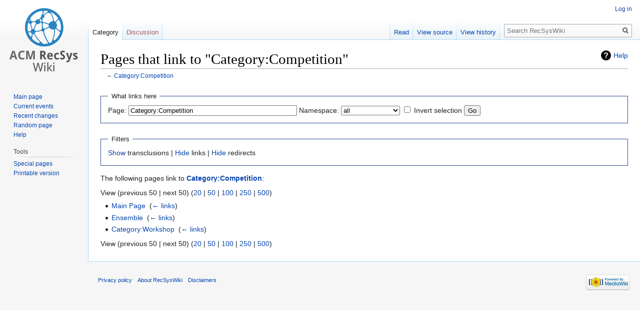

--- FILE ---
content_type: text/html; charset=UTF-8
request_url: https://recsyswiki.com/index.php?title=Special:WhatLinksHere/Category:Competition&hidetrans=1
body_size: 3717
content:
<!DOCTYPE html>
<html class="client-nojs" lang="en" dir="ltr">
<head>
<meta charset="UTF-8"/>
<title>Pages that link to "Category:Competition" - RecSysWiki</title>
<script>document.documentElement.className="client-js";RLCONF={"wgCanonicalNamespace":"Special","wgCanonicalSpecialPageName":"Whatlinkshere","wgNamespaceNumber":-1,"wgPageName":"Special:WhatLinksHere/Category:Competition","wgTitle":"WhatLinksHere/Category:Competition","wgCurRevisionId":0,"wgRevisionId":0,"wgArticleId":0,"wgIsArticle":!1,"wgIsRedirect":!1,"wgAction":"view","wgUserName":null,"wgUserGroups":["*"],"wgCategories":[],"wgBreakFrames":!0,"wgPageContentLanguage":"en","wgPageContentModel":"wikitext","wgSeparatorTransformTable":["",""],"wgDigitTransformTable":["",""],"wgDefaultDateFormat":"dmy","wgMonthNames":["","January","February","March","April","May","June","July","August","September","October","November","December"],"wgMonthNamesShort":["","Jan","Feb","Mar","Apr","May","Jun","Jul","Aug","Sep","Oct","Nov","Dec"],"wgRelevantPageName":"Category:Competition","wgRelevantArticleId":42,"wgRequestId":"7105a476090cc5f1519a8573","wgCSPNonce":!1,"wgIsProbablyEditable":!1,
"wgRelevantPageIsProbablyEditable":!1};RLSTATE={"site.styles":"ready","noscript":"ready","user.styles":"ready","user":"ready","user.options":"ready","user.tokens":"loading","mediawiki.helplink":"ready","mediawiki.legacy.shared":"ready","mediawiki.legacy.commonPrint":"ready","mediawiki.skinning.interface":"ready","skins.vector.styles":"ready"};RLPAGEMODULES=["site","mediawiki.page.startup","mediawiki.page.ready","mediawiki.searchSuggest","skins.vector.js"];</script>
<script>(RLQ=window.RLQ||[]).push(function(){mw.loader.implement("user.tokens@tffin",function($,jQuery,require,module){/*@nomin*/mw.user.tokens.set({"editToken":"+\\","patrolToken":"+\\","watchToken":"+\\","csrfToken":"+\\"});
});});</script>
<link rel="stylesheet" href="/load.php?lang=en&amp;modules=mediawiki.helplink%7Cmediawiki.legacy.commonPrint%2Cshared%7Cmediawiki.skinning.interface%7Cskins.vector.styles&amp;only=styles&amp;skin=vector"/>
<script async="" src="/load.php?lang=en&amp;modules=startup&amp;only=scripts&amp;raw=1&amp;skin=vector"></script>
<meta name="ResourceLoaderDynamicStyles" content=""/>
<link rel="stylesheet" href="/load.php?lang=en&amp;modules=site.styles&amp;only=styles&amp;skin=vector"/>
<meta name="generator" content="MediaWiki 1.34.2"/>
<meta name="robots" content="noindex,nofollow"/>
<link rel="shortcut icon" href="/favicon.ico"/>
<link rel="search" type="application/opensearchdescription+xml" href="/opensearch_desc.php" title="RecSysWiki (en)"/>
<link rel="EditURI" type="application/rsd+xml" href="https://recsyswiki.com/api.php?action=rsd"/>
<link rel="alternate" type="application/atom+xml" title="RecSysWiki Atom feed" href="/index.php?title=Special:RecentChanges&amp;feed=atom"/>
<!--[if lt IE 9]><script src="/resources/lib/html5shiv/html5shiv.js"></script><![endif]-->
</head>
<body class="mediawiki ltr sitedir-ltr mw-hide-empty-elt ns--1 ns-special mw-special-Whatlinkshere page-Special_WhatLinksHere_Category_Competition rootpage-Special_WhatLinksHere_Category_Competition skin-vector action-view">
<div id="mw-page-base" class="noprint"></div>
<div id="mw-head-base" class="noprint"></div>
<div id="content" class="mw-body" role="main">
	<a id="top"></a>
	
	<div class="mw-indicators mw-body-content">
<div id="mw-indicator-mw-helplink" class="mw-indicator"><a href="https://www.mediawiki.org/wiki/Special:MyLanguage/Help:What_links_here" target="_blank" class="mw-helplink">Help</a></div>
</div>

	<h1 id="firstHeading" class="firstHeading" lang="en">Pages that link to "Category:Competition"</h1>
	
	<div id="bodyContent" class="mw-body-content">
		
		<div id="contentSub">← <a href="/wiki/Category:Competition" title="Category:Competition">Category:Competition</a></div>
		
		
		
		<div id="jump-to-nav"></div>
		<a class="mw-jump-link" href="#mw-head">Jump to navigation</a>
		<a class="mw-jump-link" href="#p-search">Jump to search</a>
		<div id="mw-content-text"><form action="/index.php"><input type="hidden" value="Special:WhatLinksHere" name="title"/><input type="hidden" value="1" name="hidetrans"/><fieldset>
<legend>What links here</legend>
<label for="mw-whatlinkshere-target" class="mw-searchInput">Page:</label> <input name="target" size="40" value="Category:Competition" id="mw-whatlinkshere-target" class="mw-searchInput" /> <label for="namespace">Namespace:</label> <select class="namespaceselector" id="namespace" name="namespace">
<option value="" selected="">all</option>
<option value="0">(Main)</option>
<option value="1">Talk</option>
<option value="2">User</option>
<option value="3">User talk</option>
<option value="4">RecSysWiki</option>
<option value="5">RecSysWiki talk</option>
<option value="6">File</option>
<option value="7">File talk</option>
<option value="8">MediaWiki</option>
<option value="9">MediaWiki talk</option>
<option value="10">Template</option>
<option value="11">Template talk</option>
<option value="12">Help</option>
<option value="13">Help talk</option>
<option value="14">Category</option>
<option value="15">Category talk</option>
</select> <input name="invert" type="checkbox" value="1" id="nsinvert" title="Check this box to hide links from pages within the selected namespace." /> <label for="nsinvert" title="Check this box to hide links from pages within the selected namespace.">Invert selection</label> <input type="submit" value="Go"/></fieldset></form>
<fieldset>
<legend>Filters</legend>
<a href="/wiki/Special:WhatLinksHere/Category:Competition" title="Special:WhatLinksHere/Category:Competition">Show</a> transclusions | <a href="/index.php?title=Special:WhatLinksHere/Category:Competition&amp;hidetrans=1&amp;hidelinks=1" title="Special:WhatLinksHere/Category:Competition">Hide</a> links | <a href="/index.php?title=Special:WhatLinksHere/Category:Competition&amp;hidetrans=1&amp;hideredirs=1" title="Special:WhatLinksHere/Category:Competition">Hide</a> redirects
</fieldset>
<p>The following pages link to <strong><a href="/wiki/Category:Competition" title="Category:Competition">Category:Competition</a></strong>:
</p>View (previous 50  |  next 50) (<a href="/index.php?title=Special:WhatLinksHere/Category:Competition&amp;hidetrans=1&amp;limit=20" title="Special:WhatLinksHere/Category:Competition">20</a> | <a href="/index.php?title=Special:WhatLinksHere/Category:Competition&amp;hidetrans=1&amp;limit=50" title="Special:WhatLinksHere/Category:Competition">50</a> | <a href="/index.php?title=Special:WhatLinksHere/Category:Competition&amp;hidetrans=1&amp;limit=100" title="Special:WhatLinksHere/Category:Competition">100</a> | <a href="/index.php?title=Special:WhatLinksHere/Category:Competition&amp;hidetrans=1&amp;limit=250" title="Special:WhatLinksHere/Category:Competition">250</a> | <a href="/index.php?title=Special:WhatLinksHere/Category:Competition&amp;hidetrans=1&amp;limit=500" title="Special:WhatLinksHere/Category:Competition">500</a>)<ul id="mw-whatlinkshere-list"><li><a href="/wiki/Main_Page" title="Main Page">Main Page</a>  ‎ <span class="mw-whatlinkshere-tools">(<a href="/index.php?title=Special:WhatLinksHere&amp;target=Main+Page" title="Special:WhatLinksHere">← links</a>)</span></li>
<li><a href="/wiki/Ensemble" title="Ensemble">Ensemble</a>  ‎ <span class="mw-whatlinkshere-tools">(<a href="/index.php?title=Special:WhatLinksHere&amp;target=Ensemble" title="Special:WhatLinksHere">← links</a>)</span></li>
<li><a href="/wiki/Category:Workshop" title="Category:Workshop">Category:Workshop</a>  ‎ <span class="mw-whatlinkshere-tools">(<a href="/index.php?title=Special:WhatLinksHere&amp;target=Category%3AWorkshop" title="Special:WhatLinksHere">← links</a>)</span></li>
</ul>View (previous 50  |  next 50) (<a href="/index.php?title=Special:WhatLinksHere/Category:Competition&amp;hidetrans=1&amp;limit=20" title="Special:WhatLinksHere/Category:Competition">20</a> | <a href="/index.php?title=Special:WhatLinksHere/Category:Competition&amp;hidetrans=1&amp;limit=50" title="Special:WhatLinksHere/Category:Competition">50</a> | <a href="/index.php?title=Special:WhatLinksHere/Category:Competition&amp;hidetrans=1&amp;limit=100" title="Special:WhatLinksHere/Category:Competition">100</a> | <a href="/index.php?title=Special:WhatLinksHere/Category:Competition&amp;hidetrans=1&amp;limit=250" title="Special:WhatLinksHere/Category:Competition">250</a> | <a href="/index.php?title=Special:WhatLinksHere/Category:Competition&amp;hidetrans=1&amp;limit=500" title="Special:WhatLinksHere/Category:Competition">500</a>)</div>
		
		<div class="printfooter">Retrieved from "<a dir="ltr" href="https://recsyswiki.com/wiki/Special:WhatLinksHere/Category:Competition">https://recsyswiki.com/wiki/Special:WhatLinksHere/Category:Competition</a>"</div>
		
		<div id="catlinks" class="catlinks catlinks-allhidden" data-mw="interface"></div>
		<div class="visualClear"></div>
		
	</div>
</div>


		<div id="mw-navigation">
			<h2>Navigation menu</h2>
			<div id="mw-head">
									<div id="p-personal" role="navigation" aria-labelledby="p-personal-label">
						<h3 id="p-personal-label">Personal tools</h3>
						<ul>
							<li id="pt-login"><a href="/index.php?title=Special:UserLogin&amp;returnto=Special%3AWhatLinksHere%2FCategory%3ACompetition&amp;returntoquery=hidetrans%3D1" title="You are encouraged to log in; however, it is not mandatory [o]" accesskey="o">Log in</a></li>						</ul>
					</div>
									<div id="left-navigation">
										<div id="p-namespaces" role="navigation" class="vectorTabs" aria-labelledby="p-namespaces-label">
						<h3 id="p-namespaces-label">Namespaces</h3>
						<ul>
							<li id="ca-nstab-category" class="selected"><span><a href="/wiki/Category:Competition" title="View the category page [c]" accesskey="c">Category</a></span></li><li id="ca-talk" class="new"><span><a href="/index.php?title=Category_talk:Competition&amp;action=edit&amp;redlink=1" rel="discussion" title="Discussion about the content page (page does not exist) [t]" accesskey="t">Discussion</a></span></li>						</ul>
					</div>
										<div id="p-variants" role="navigation" class="vectorMenu emptyPortlet" aria-labelledby="p-variants-label">
												<input type="checkbox" class="vectorMenuCheckbox" aria-labelledby="p-variants-label" />
						<h3 id="p-variants-label">
							<span>Variants</span>
						</h3>
						<ul class="menu">
													</ul>
					</div>
									</div>
				<div id="right-navigation">
										<div id="p-views" role="navigation" class="vectorTabs" aria-labelledby="p-views-label">
						<h3 id="p-views-label">Views</h3>
						<ul>
							<li id="ca-view" class="collapsible"><span><a href="/wiki/Category:Competition">Read</a></span></li><li id="ca-viewsource" class="collapsible"><span><a href="/index.php?title=Category:Competition&amp;action=edit" title="This page is protected.&#10;You can view its source [e]" accesskey="e">View source</a></span></li><li id="ca-history" class="collapsible"><span><a href="/index.php?title=Category:Competition&amp;action=history" title="Past revisions of this page [h]" accesskey="h">View history</a></span></li>						</ul>
					</div>
										<div id="p-cactions" role="navigation" class="vectorMenu emptyPortlet" aria-labelledby="p-cactions-label">
						<input type="checkbox" class="vectorMenuCheckbox" aria-labelledby="p-cactions-label" />
						<h3 id="p-cactions-label"><span>More</span></h3>
						<ul class="menu">
													</ul>
					</div>
										<div id="p-search" role="search">
						<h3>
							<label for="searchInput">Search</label>
						</h3>
						<form action="/index.php" id="searchform">
							<div id="simpleSearch">
								<input type="search" name="search" placeholder="Search RecSysWiki" title="Search RecSysWiki [f]" accesskey="f" id="searchInput"/><input type="hidden" value="Special:Search" name="title"/><input type="submit" name="fulltext" value="Search" title="Search the pages for this text" id="mw-searchButton" class="searchButton mw-fallbackSearchButton"/><input type="submit" name="go" value="Go" title="Go to a page with this exact name if it exists" id="searchButton" class="searchButton"/>							</div>
						</form>
					</div>
									</div>
			</div>
			<div id="mw-panel">
				<div id="p-logo" role="banner"><a class="mw-wiki-logo" href="/wiki/Main_Page" title="Visit the main page"></a></div>
						<div class="portal" role="navigation" id="p-navigation" aria-labelledby="p-navigation-label">
			<h3 id="p-navigation-label">Navigation</h3>
			<div class="body">
								<ul>
					<li id="n-mainpage-description"><a href="/wiki/Main_Page" title="Visit the main page [z]" accesskey="z">Main page</a></li><li id="n-currentevents"><a href="/wiki/RecSysWiki:Current_events" title="Find background information on current events">Current events</a></li><li id="n-recentchanges"><a href="/wiki/Special:RecentChanges" title="A list of recent changes in the wiki [r]" accesskey="r">Recent changes</a></li><li id="n-randompage"><a href="/wiki/Special:Random" title="Load a random page [x]" accesskey="x">Random page</a></li><li id="n-help"><a href="https://www.mediawiki.org/wiki/Special:MyLanguage/Help:Contents" title="The place to find out">Help</a></li>				</ul>
							</div>
		</div>
			<div class="portal" role="navigation" id="p-tb" aria-labelledby="p-tb-label">
			<h3 id="p-tb-label">Tools</h3>
			<div class="body">
								<ul>
					<li id="t-specialpages"><a href="/wiki/Special:SpecialPages" title="A list of all special pages [q]" accesskey="q">Special pages</a></li><li id="t-print"><a href="/index.php?title=Special:WhatLinksHere/Category:Competition&amp;hidetrans=1&amp;printable=yes" rel="alternate" title="Printable version of this page [p]" accesskey="p">Printable version</a></li>				</ul>
							</div>
		</div>
				</div>
		</div>
				<div id="footer" role="contentinfo">
						<ul id="footer-places">
								<li id="footer-places-privacy"><a href="/wiki/RecSysWiki:Privacy_policy" title="RecSysWiki:Privacy policy">Privacy policy</a></li>
								<li id="footer-places-about"><a href="/wiki/RecSysWiki:About" title="RecSysWiki:About">About RecSysWiki</a></li>
								<li id="footer-places-disclaimer"><a href="/wiki/RecSysWiki:General_disclaimer" title="RecSysWiki:General disclaimer">Disclaimers</a></li>
							</ul>
										<ul id="footer-icons" class="noprint">
										<li id="footer-poweredbyico">
						<a href="https://www.mediawiki.org/"><img src="/resources/assets/poweredby_mediawiki_88x31.png" alt="Powered by MediaWiki" srcset="/resources/assets/poweredby_mediawiki_132x47.png 1.5x, /resources/assets/poweredby_mediawiki_176x62.png 2x" width="88" height="31"/></a>					</li>
									</ul>
						<div style="clear: both;"></div>
		</div>
		

<script>(RLQ=window.RLQ||[]).push(function(){mw.config.set({"wgBackendResponseTime":158});});</script>
</body>
</html>
